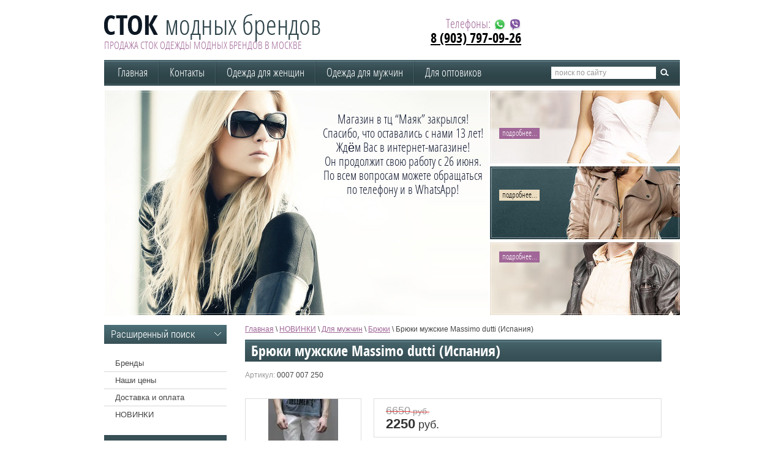

--- FILE ---
content_type: text/html; charset=utf-8
request_url: http://stock495.ru/internet-magazin-2/product/bryuki-muzhskiye-massimo-dutti-icpaniya
body_size: 11370
content:
<!doctype html>
<!--[if lt IE 7]> <html class="no-js lt-ie9 lt-ie8 lt-ie7" lang="en"> <![endif]-->
<!--[if IE 7]>    <html class="no-js lt-ie9 lt-ie8" lang="en"> <![endif]-->
<!--[if IE 8]>    <html class="no-js lt-ie9" lang="en"> <![endif]-->
<!--[if gt IE 8]><!--> 
<html class="no-js" lang="en"> <!--<![endif]-->
<head>
<meta name="robots" content="all"/>
<meta http-equiv="Content-Type" content="text/html; charset=UTF-8" />
<meta name="description" content="Брюки мужские Massimo dutti (Иcпания)" />
<meta name="keywords" content="Брюки мужские Massimo dutti (Иcпания)" />
<meta name="SKYPE_TOOLBAR" content="SKYPE_TOOLBAR_PARSER_COMPATIBLE" />
<title>Брюки мужские Massimo dutti (Иcпания)</title>
<link href="/t/v21/images/styles.css" rel="stylesheet" type="text/css" />
<link href="/t/v21/images/styles_articles_tpl.css" rel="stylesheet" type="text/css" />
<meta name="cmsmagazine" content="86368d8963b4f0f96b434aafa426cd49" />
<link rel='stylesheet' type='text/css' href='/shared/highslide-4.1.13/highslide.min.css'/>
<script type='text/javascript' src='/shared/highslide-4.1.13/highslide.packed.js'></script>
<script type='text/javascript'>
hs.graphicsDir = '/shared/highslide-4.1.13/graphics/';
hs.outlineType = null;
hs.showCredits = false;
hs.lang={cssDirection:'ltr',loadingText:'Загрузка...',loadingTitle:'Кликните чтобы отменить',focusTitle:'Нажмите чтобы перенести вперёд',fullExpandTitle:'Увеличить',fullExpandText:'Полноэкранный',previousText:'Предыдущий',previousTitle:'Назад (стрелка влево)',nextText:'Далее',nextTitle:'Далее (стрелка вправо)',moveTitle:'Передвинуть',moveText:'Передвинуть',closeText:'Закрыть',closeTitle:'Закрыть (Esc)',resizeTitle:'Восстановить размер',playText:'Слайд-шоу',playTitle:'Слайд-шоу (пробел)',pauseText:'Пауза',pauseTitle:'Приостановить слайд-шоу (пробел)',number:'Изображение %1/%2',restoreTitle:'Нажмите чтобы посмотреть картинку, используйте мышь для перетаскивания. Используйте клавиши вперёд и назад'};</script>

            <!-- 46b9544ffa2e5e73c3c971fe2ede35a5 -->
            <script src='/shared/s3/js/lang/ru.js'></script>
            <script src='/shared/s3/js/common.min.js'></script>
        <link rel='stylesheet' type='text/css' href='/shared/s3/css/calendar.css' /><link rel="icon" href="/favicon.svg" type="image/svg+xml">

<!--s3_require-->
<link rel="stylesheet" href="/g/basestyle/1.0.1/user/user.css" type="text/css"/>
<link rel="stylesheet" href="/g/basestyle/1.0.1/user/user.blue.css" type="text/css"/>
<script type="text/javascript" src="/g/basestyle/1.0.1/user/user.js" async></script>
<!--/s3_require-->


<script type="text/javascript">hs.transitions = ['expand', 'crossfade'];hs.outlineType = 'rounded-white';hs.fadeInOut = true;hs.dimmingOpacity = 0.75;</script>
<script src="/t/v21/images/modernizr-2.5.3.min.js"></script>
<script type="text/javascript" src="/g/libs/jquery/1.10.2/jquery.min.js"></script>
			
		
		
		
			<link rel="stylesheet" type="text/css" href="/g/shop2v2/default/css/theme.less.css">		
			<script type="text/javascript" src="/g/printme.js"></script>
		<script type="text/javascript" src="/g/shop2v2/default/js/tpl.js"></script>
		<script type="text/javascript" src="/g/shop2v2/default/js/baron.min.js"></script>
		
			<script type="text/javascript" src="/g/shop2v2/default/js/shop2.2.js"></script>
		
	<script type="text/javascript">shop2.init({"productRefs": {"1750820609":{"145":{"3067209":["2053047209"]}}},"apiHash": {"getPromoProducts":"e343bf38d5907495faf79e0b38916ca5","getSearchMatches":"19a18b243d260a09ca7967fd404c4381","getFolderCustomFields":"5efcb8c45cf163b166934ed3260868ad","getProductListItem":"e45ae7f4453862b6c05c65a6d0e0473b","cartAddItem":"abfe81e14e052929ccee821f010c52ad","cartRemoveItem":"fa80edd95a8d602d7ffc32f463eea32d","cartUpdate":"170c72992d1cbed38445e593d4f283f5","cartRemoveCoupon":"8674e65f24d3d54fa2a088197597df2e","cartAddCoupon":"9ff20950fe11cdbaff28de5cca5e1bbf","deliveryCalc":"1b6de31e46b4f42f837cdd6b364a48fb","printOrder":"f8c7e5a8eb736a4a2665747b4f2b9f4d","cancelOrder":"5c62e5f2a0572d5ac8368ee6f162b169","cancelOrderNotify":"e6b8c49bc4957b3b744aafbddbaa9b26","repeatOrder":"a08f0c33e80bb2fcb2c7962ebcb0388a","paymentMethods":"ac2eaf02e84849b00649c3c18c32c8cf","compare":"c39276ee0f1fd74d1eeffb712f980aaf"},"hash": null,"verId": 547134,"mode": "product","step": "","uri": "/internet-magazin-2","IMAGES_DIR": "/d/","my": {"list_picture_enlarge":true,"accessory":"\u0410\u043a\u0441\u0441\u0435\u0441\u0441\u0443\u0430\u0440\u044b","kit":"\u041a\u043e\u043c\u043f\u043b\u0435\u043a\u0442","recommend":"\u0420\u0435\u043a\u043e\u043c\u0435\u043d\u0434\u0443\u0435\u043c\u044b\u0435","similar":"\u041f\u043e\u0445\u043e\u0436\u0438\u0435","modification":"\u041c\u043e\u0434\u0438\u0444\u0438\u043a\u0430\u0446\u0438\u0438","mode_catalog":true},"shop2_cart_order_payments": 3,"cf_margin_price_enabled": 0,"maps_yandex_key":"","maps_google_key":""});</script>
<style type="text/css">.product-item-thumb {width: 190px;}.product-item-thumb .product-image, .product-item-simple .product-image {height: 190px;width: 190px;}.product-item-thumb .product-amount .amount-title {width: 94px;}.product-item-thumb .product-price {width: 140px;}.shop2-product .product-side-l {width: 188px;}.shop2-product .product-image {height: 188px;width: 188px;}.shop2-product .product-thumbnails li {width: 52px;height: 52px;}</style>
<link href="/t/v21/images/shop2.css" rel="stylesheet" type="text/css" />
<!--[if lt IE 9]>
<script type="text/javascript" src="http://html5shim.googlecode.com/svn/trunk/html5.js" charset="utf-8"></script>
<![endif]-->

</head>
<body>
<div class="site-wrap">
    <header class="site-header">
        <div class="site-logo"><a href="http://stock495.ru"><img src="/t/v21/images/logo.png" alt=""></a></div>
        <div class="site-slogan"><span style="text-transform: uppercase;">продажа сток одежды модных брендов в Москве </span></div>
        <div class="phone-top"><p><span style="font: normal 20px OpenSansCondensedLight, Tahoma, Geneva, sans-serif; color: #a16798;">Телефоны:</span>&nbsp;<img alt="ватсап" src="/thumb/2/n5NfPqO2uJL4xwqlUCYG4g/r/d/vatsap.png" style="border-width: 0px; height: 20px; width: 20px;" title="" /> <img alt="viber" src="/thumb/2/GuDBIdHqHebagxEYcmaiVQ/r/d/viber.png" style="border-width: 0px; height: 20px; width: 20px;" title="" /></p>

<p>&nbsp; &nbsp; &nbsp; &nbsp; &nbsp; &nbsp; &nbsp; <a href="tel:8 (903) 797-09-26">8 (903) 797-09-26</a></p></div>
        <div class="icons"><p style="text-align: justify;">&nbsp;</p>

<p>&nbsp;</p></div>
        <div class="bl-text-top"><p align="center" style="text-align:center; margin-bottom:11px">Магазин в тц &ldquo;Маяк&rdquo; закрылся!<br />
Спасибо, что оставались с нами 13 лет!<br />
Ждём Вас в интернет-магазине!<br />
Он продолжит свою работу с 26 июня.<br />
По всем вопросам можете обращаться по телефону и в WhatsApp!</p>

<h2 align="center" style="text-align: center; margin-bottom: 11px;">&nbsp;</h2>

<h2 align="center" style="text-align: center; margin-bottom: 11px;">&nbsp;</h2>

<h2 align="center" style="text-align: center; margin-bottom: 11px;">&nbsp;</h2></div>
                <nav>
        <ul class="menu-top">
                <li><a href="/" >Главная</a></li>
                <li><a href="/address" >Контакты</a></li>
                <li><a href="/odezhda-dlya-zhenschin" >Одежда для женщин</a></li>
                <li><a href="/odezhda-dlya-muzhchin" >Одежда для мужчин</a></li>
                <li><a href="/dlya-optovikov" >Для оптовиков</a></li>
                </ul>         
        </nav>
                <nav class="site-search-wr">
            <form action="/search" method="get"  class="search-form" >
            <input name="search" type="text" class="search-text" onblur="this.value=this.value==''?'поиск по сайту':this.value" onfocus="this.value=this.value=='поиск по сайту'?'':this.value;" value="поиск по сайту">
            <input type="submit" class="search-button" value="">
            <re-captcha data-captcha="recaptcha"
     data-name="captcha"
     data-sitekey="6LcYvrMcAAAAAKyGWWuW4bP1De41Cn7t3mIjHyNN"
     data-lang="ru"
     data-rsize="invisible"
     data-type="image"
     data-theme="light"></re-captcha></form>
        </nav>
                <div class="bls-top-wr">
                                    <div class="bl-top1">
                <div style="font-size: 20px;"><br />&nbsp;</div>
                <div class="bl-top1-more"><a href="http://stock495.ru/odezhda-dlya-zhenschin">подробнее...</a></div>
            </div>
                                                <div class="bl-top2">
                <div style="font-size: 20px;"><strong>&nbsp;</strong></div>
                <div class="bl-top2-more"><a href="http://stock495.ru/odezhda-dlya-zhenschin">подробнее...</a></div>
            </div>
                                                <div class="bl-top3">
                
                <div class="bl-top3-more"><a href="http://stock495.ru/odezhda-dlya-muzhchin">подробнее...</a></div>
            </div>
                                </div>
            </header>
   	<div class="mainclear">
        <div class="maincontent">
            <div class="bodycontent">
                                    
<div class="site-path" data-url="/internet-magazin-2"><a href="/"><span>Главная</span></a> \ <a href="/internet-magazin-2"><span>НОВИНКИ</span></a> \ <a href="/internet-magazin-2/folder/dlya-muzhchin"><span>Для мужчин</span></a> \ <a href="/internet-magazin-2/folder/bryuki-1"><span>Брюки</span></a> \ <span>Брюки мужские Massimo dutti (Иcпания)</span></div>	
                                <h1>Брюки мужские Massimo dutti (Иcпания)</h1>	
	<div class="shop2-cookies-disabled shop2-warning hide"></div>
	
	
	
		
							
			
							
			
							
			
		
					


	
					
	
	
					<div class="shop2-product-article"><span>Артикул:</span> 0007 007 250</div>
	
	
<form
	method="post"
	action="/internet-magazin-2?mode=cart&amp;action=add"
	accept-charset="utf-8"
	class="shop2-product">

	<input type="hidden" name="kind_id" value="2053047209"/>
	<input type="hidden" name="product_id" value="1750820609"/>
	<input type="hidden" name="meta" value='{&quot;145&quot;:[&quot;3067209&quot;,&quot;3067409&quot;]}'/>

	<div class="product-side-l">
				<div class="product-image">
						<a href="/d/img_1382.jpg">
				<img src="/thumb/2/EU4H9K8o22-Vi_JwttfECA/188r188/d/img_1382.jpg" alt="Брюки мужские Massimo dutti (Иcпания)" title="Брюки мужские Massimo dutti (Иcпания)" />
			</a>
			<div class="verticalMiddle"></div>
											</div>
				<div class="product-thumbnails">
			<ul>
																															<li>
						<a href="/d/img_1383.jpg">
							<img src="/thumb/2/INa9b8SpVEbjN3PrvmyZoQ/52r52/d/img_1383.jpg" alt="Брюки мужские Massimo dutti (Иcпания)" title="Брюки мужские Massimo dutti (Иcпания)" />
						</a>
						<div class="verticalMiddle"></div>
					</li>
							</ul>
		</div>
		
			</div>
	<div class="product-side-r">
							<div class="form-add">
				<div class="product-price">
						
		
	<div class="price-old "><span>
		<strong>6650</strong>
					руб.			</span></div>

							<div class="price-current">
		<strong>2250</strong> руб.			</div>
				</div>

				
				

				


<input type="hidden" value="Брюки мужские Massimo dutti (Иcпания)" name="product_name" />
<input type="hidden" value="https://stock495.ru/internet-magazin-2/product/bryuki-muzhskiye-massimo-dutti-icpaniya" name="product_link" />				
																	
								
			</div>
					

					<div class="product-details">
				

 
	
			<div class="product-compare">
			<label>
				<input type="checkbox" value="2053047209"/>
				Добавить к сравнению
			</label>
		</div>
		
	
		
		
			<table class="shop2-product-options"><tr class="even"><th>Производитель</th><td><a href="/internet-magazin-2/vendor/massimo-dutti">Massimo Dutti</a></td></tr><tr class="odd"><th>Размер</th><td><select name="145" class="additional-cart-params"><option value="Размер: 44">44</option><option value="Размер: 46">46</option></select></td></tr></table>
	
									<div class="yashare">
						<script type="text/javascript" src="//yandex.st/share/share.js" charset="utf-8"></script>
						
						<style type="text/css">
							div.yashare span.b-share a.b-share__handle img,
							div.yashare span.b-share a.b-share__handle span {
								background-image: url("//yandex.st/share/static/b-share-icon.png");
							}
						</style>
						
						<span class="yashare-header">поделиться</span>
						<div class="yashare-auto-init" data-yashareL10n="ru" data-yashareType="none" data-yashareQuickServices="vkontakte,odnoklassniki,moimir,gplus" data-yashareImage="//stock495.ru/d/img_1382.jpg"></div>
					</div>
								<div class="shop2-clear-container"></div>
			</div>
			</div>
	<div class="shop2-clear-container"></div>
<re-captcha data-captcha="recaptcha"
     data-name="captcha"
     data-sitekey="6LcYvrMcAAAAAKyGWWuW4bP1De41Cn7t3mIjHyNN"
     data-lang="ru"
     data-rsize="invisible"
     data-type="image"
     data-theme="light"></re-captcha></form><!-- Product -->

	



	<div class="shop2-product-data">
					<ul class="shop2-product-tabs">
				<li class="active-tab"><a href="#shop2-tabs-1">Параметры</a></li>
			</ul>

						<div class="shop2-product-desc">
				
								<div class="desc-area active-area" id="shop2-tabs-1">
					<table class="shop2-product-params"><tr class="even"><th>Размер</th><td>44 / 46</td></tr></table>
					<div class="shop2-clear-container"></div>
				</div>
				
								
								
				
				
				
			</div><!-- Product Desc -->
		
				<div class="shop2-clear-container"></div>
	</div>

	


		<p><a href="javascript:shop2.back()" class="shop2-btn shop2-btn-back">Назад</a></p>

	


	
	<div class="clear"></div>
            </div>
        </div>
        <aside class="aside-left">

	
	
<div class="shop2-block search-form ">
	<div class="block-title">
		<strong>Расширенный поиск</strong>
		<span>&nbsp;</span>
	</div>
	<div class="block-body">
		<form action="/internet-magazin-2/search" enctype="multipart/form-data">
			<input type="hidden" name="sort_by" value=""/>
			
							<div class="row">
					<div class="row-title">Цена (руб.):</div>
					<label><span>от</span>&nbsp;<input name="s[price][min]" type="text" size="5" class="small" value="" /></label>
					&nbsp;
					<label><span>до</span>&nbsp;<input name="s[price][max]" type="text" size="5" class="small" value="" /></label>
				</div>
			
							<div class="row">
					<label class="row-title" for="shop2-name">Название:</label>
					<input type="text" name="s[name]" size="20" id="shop2-name" value="" />
				</div>
			
							<div class="row">
					<label class="row-title" for="shop2-article">Артикул:</label>
					<input type="text" name="s[article]" id="shop2-article" value="" />
				</div>
			
							<div class="row">
					<label class="row-title" for="shop2-text">Текст:</label>
					<input type="text" name="search_text" size="20" id="shop2-text"  value="" />
				</div>
			
			
							<div class="row">
					<div class="row-title">Выберите категорию:</div>
					<select name="s[folder_id]" id="s[folder_id]">
						<option value="">Все</option>
																																		<option value="154780009" >
									 Для девочек
								</option>
																												<option value="163827609" >
									&raquo; Блузки, рубашки
								</option>
																												<option value="155036209" >
									&raquo; Боди, песочники
								</option>
																												<option value="180012809" >
									&raquo; Болеро
								</option>
																												<option value="155037209" >
									&raquo; Бриджи, шорты
								</option>
																												<option value="163795409" >
									&raquo; Водолазки
								</option>
																												<option value="155128609" >
									&raquo; Джинсы, брюки
								</option>
																												<option value="155129409" >
									&raquo; Кардиганы
								</option>
																												<option value="155036809" >
									&raquo; Комбинезоны
								</option>
																												<option value="155225809" >
									&raquo; Костюмы
								</option>
																												<option value="28746102" >
									&raquo; Купальники, нижнее белье
								</option>
																												<option value="155037809" >
									&raquo; Куртки, пальто, шубки, ветровки, жилетки
								</option>
																												<option value="155032209" >
									&raquo; Лосины, леггинсы
								</option>
																												<option value="163337809" >
									&raquo; Пиджаки
								</option>
																												<option value="155027009" >
									&raquo; Платья, туники, сарафаны
								</option>
																												<option value="155129609" >
									&raquo; Свитера, кофты
								</option>
																												<option value="163295409" >
									&raquo; Спортивные костюмы, брюки
								</option>
																												<option value="155220409" >
									&raquo; Толстовки,свитшоты
								</option>
																												<option value="155035409" >
									&raquo; Футболки, майки, поло, лонгсливы
								</option>
																												<option value="155027609" >
									&raquo; Юбки
								</option>
																												<option value="154779809" >
									 Для мальчиков
								</option>
																												<option value="134840500" >
									&raquo; Аксессуары
								</option>
																												<option value="154952209" >
									&raquo; Боди, комбинезоны
								</option>
																												<option value="154809209" >
									&raquo; Бриджи, шорты
								</option>
																												<option value="154780209" >
									&raquo; Джинсы, брюки
								</option>
																												<option value="155288009" >
									&raquo; Куртки, пальто, ветровки, жилетки
								</option>
																												<option value="156096209" >
									&raquo; Костюмы, пиджаки, жилетки
								</option>
																												<option value="154952409" >
									&raquo; Рубашки
								</option>
																												<option value="155301609" >
									&raquo; Свитера, кардиганы, водолазки
								</option>
																												<option value="163945409" >
									&raquo; Спортивные костюмы, брюки
								</option>
																												<option value="154837409" >
									&raquo; Толстовки, свитшоты
								</option>
																												<option value="154810009" >
									&raquo; Футболки, поло, лонгсливы
								</option>
																												<option value="6735409" >
									 Для женщин
								</option>
																												<option value="93956809" >
									&raquo; Сумки,клатчи,рюкзаки
								</option>
																												<option value="74438209" >
									&raquo; Болеро
								</option>
																												<option value="274287609" >
									&raquo; Боди
								</option>
																												<option value="58734009" >
									&raquo; Блузы,рубашки (с 40 по 48 размер)
								</option>
																												<option value="101629009" >
									&raquo; Блузки,рубашки (с 48 по 62 размер)
								</option>
																												<option value="7283009" >
									&raquo; Брюки (от 40 до 48 размера)
								</option>
																												<option value="104716809" >
									&raquo; Брюки (от 48 до 64  размера)
								</option>
																												<option value="95801609" >
									&raquo; Бриджи, капри, шорты (с 40 по 48 размер)
								</option>
																												<option value="104725809" >
									&raquo; Бриджи,капри (с 48 по 64 размер)
								</option>
																												<option value="97647409" >
									&raquo; Водолазки
								</option>
																												<option value="6740209" >
									&raquo; Джинсы
								</option>
																												<option value="58735809" >
									&raquo; Жилетки
								</option>
																												<option value="7282609" >
									&raquo; Костюмы
								</option>
																												<option value="6744209" >
									&raquo; Кофты ,лонгсливы (с 40 по 48 размер)
								</option>
																												<option value="101594609" >
									&raquo; Кофты,лонгсливы (с 48 по 62 размер)
								</option>
																												<option value="6779409" >
									&raquo; Комбинезоны
								</option>
																												<option value="6761009" >
									&raquo; Куртки, парки, плащи, дубленки, шубки
								</option>
																												<option value="89165009" >
									&raquo; Лосины
								</option>
																												<option value="93573009" >
									&raquo; Обувь
								</option>
																												<option value="6781009" >
									&raquo; Пальто
								</option>
																												<option value="29333409" >
									&raquo; Пиджаки (с 42 по 48 размер)
								</option>
																												<option value="101583409" >
									&raquo; Пиджаки (с 48 по 64 размер)
								</option>
																												<option value="6755009" >
									&raquo; Платья,сарафаны (с 40 по 48 размер)
								</option>
																												<option value="6762409" >
									&raquo; Платья,сарафаны (с 48 по 64 размер)
								</option>
																												<option value="107723409" >
									&raquo; Ремни, платки, шарфы, шапки, перчатки
								</option>
																												<option value="63199809" >
									&raquo; Свадебные и вечерние платья
								</option>
																												<option value="6761609" >
									&raquo; Свитера, кардиганы,пончо
								</option>
																												<option value="101284009" >
									&raquo; Сорочки, пижамы, домашние костюмы
								</option>
																												<option value="35544409" >
									&raquo; Спортивные костюмы,брюки
								</option>
																												<option value="29336209" >
									&raquo; Толстовки,свитшоты
								</option>
																												<option value="6787609" >
									&raquo; Туники(с 40 по 48 размер)
								</option>
																												<option value="101280609" >
									&raquo; Туники (с 48 по 66 размер)
								</option>
																												<option value="96925209" >
									&raquo; Футболки, поло,майки,топы
								</option>
																												<option value="101601609" >
									&raquo; Футболки, поло, майки, топы (с 48 по 62 размер)
								</option>
																												<option value="7281609" >
									&raquo; Юбки
								</option>
																												<option value="123109209" >
									&raquo; Ликвидация (от 250р.)
								</option>
																												<option value="430054409" >
									&raquo; Нижнее белье
								</option>
																												<option value="6735609" >
									 Для мужчин
								</option>
																												<option value="110065009" >
									&raquo; Брюки
								</option>
																												<option value="113044409" >
									&raquo; Брюки КАРГО &amp; Джоггеры
								</option>
																												<option value="6830609" >
									&raquo; Джинсы
								</option>
																												<option value="97439609" >
									&raquo; Жилеты
								</option>
																												<option value="430141609" >
									&raquo; Костюмы
								</option>
																												<option value="6922009" >
									&raquo; Обувь
								</option>
																												<option value="121940809" >
									&raquo; Пальто
								</option>
																												<option value="6777809" >
									&raquo; Парки, куртки,ветровки
								</option>
																												<option value="63200809" >
									&raquo; Пиджаки
								</option>
																												<option value="7311209" >
									&raquo; Поло, футболки, майки, лонгсливы
								</option>
																												<option value="6927209" >
									&raquo; Ремни
								</option>
																												<option value="87387409" >
									&raquo; Рубашки
								</option>
																												<option value="14178209" >
									&raquo; Свитера, кардиганы,водолазки
								</option>
																												<option value="6763009" >
									&raquo; Спортивные костюмы,брюки
								</option>
																												<option value="120885009" >
									&raquo; Сумки
								</option>
																												<option value="6774609" >
									&raquo; Толстовки, свитшоты
								</option>
																												<option value="6764009" >
									&raquo; Шорты
								</option>
																												<option value="113059009" >
									&raquo; Шорты-плавки
								</option>
																												<option value="141845609" >
									&raquo; Шапки,шарфы
								</option>
																		</select>
				</div>

				<div id="shop2_search_custom_fields"></div>
			
						
			
											    <div class="row">
				        <div class="row-title">Новинка:</div>
				            				            <select name="s[flags][2]">
				            <option value="">Все</option>
				            <option value="1">да</option>
				            <option value="0">нет</option>
				        </select>
				    </div>
		    												    <div class="row">
				        <div class="row-title">Спецпредложение:</div>
				            				            <select name="s[flags][1]">
				            <option value="">Все</option>
				            <option value="1">да</option>
				            <option value="0">нет</option>
				        </select>
				    </div>
		    							
			

							<div class="row">
					<div class="row-title">Результатов на странице:</div>
					<select name="s[products_per_page]">
																										<option value="5">5</option>
																				<option value="20">20</option>
																				<option value="35">35</option>
																				<option value="50">50</option>
																				<option value="65">65</option>
																				<option value="80">80</option>
																				<option value="95">95</option>
											</select>
				</div>
			
			<div class="clear-container"></div>
			<div class="row">
				<button type="submit" class="search-btn">Найти</button>
			</div>
		<re-captcha data-captcha="recaptcha"
     data-name="captcha"
     data-sitekey="6LcYvrMcAAAAAKyGWWuW4bP1De41Cn7t3mIjHyNN"
     data-lang="ru"
     data-rsize="invisible"
     data-type="image"
     data-theme="light"></re-captcha></form>
		<div class="clear-container"></div>
	</div>
</div><!-- Search Form --> 

                        <nav>
            <ul class="menu-left">
                                              <li><a href="/stati" >Бренды</a></li>
                                <li><a href="/price" >Наши цены</a></li>
                                <li><a href="/dostavka" >Доставка и оплата</a></li>
                                <li><a href="/internet-magazin-2" >НОВИНКИ</a></li>
                
            </ul>
            </nav>
            

<nav>  
	<ul class="kategor">
								<li><a href="/internet-magazin-2/folder/dlya-devochek"><span class="s1">Для девочек</span></a>
												<ul>
								<li><a href="/internet-magazin-2/folder/bluzki-rubashki">Блузки, рубашки</a>
												</li>
										<li><a href="/internet-magazin-2/folder/bodi-1">Боди, песочники</a>
												</li>
										<li><a href="/internet-magazin-2/folder/bolero-1">Болеро</a>
												</li>
										<li><a href="/internet-magazin-2/folder/bridzhi-shorty-1">Бриджи, шорты</a>
												</li>
										<li><a href="/internet-magazin-2/folder/vodolazki-1">Водолазки</a>
												</li>
										<li><a href="/internet-magazin-2/folder/dzhinsy-bryuki">Джинсы, брюки</a>
												</li>
										<li><a href="/internet-magazin-2/folder/kardigany">Кардиганы</a>
												</li>
										<li><a href="/internet-magazin-2/folder/kombinezony-1">Комбинезоны</a>
												</li>
										<li><a href="/internet-magazin-2/folder/kostyumy-1">Костюмы</a>
												</li>
										<li><a href="/internet-magazin-2/folder/kupalniki-nizhnee-bele">Купальники, нижнее белье</a>
												</li>
										<li><a href="/internet-magazin-2/folder/kurtki-2">Куртки, пальто, шубки, ветровки, жилетки</a>
												</li>
										<li><a href="/internet-magazin-2/folder/losiny-to-be-too-italiya">Лосины, леггинсы</a>
												</li>
										<li><a href="/internet-magazin-2/folder/pidzhaki-2">Пиджаки</a>
												</li>
										<li><a href="/internet-magazin-2/folder/platya-tuniki-sarafany">Платья, туники, сарафаны</a>
												</li>
										<li><a href="/internet-magazin-2/folder/svitera-kofty">Свитера, кофты</a>
												</li>
										<li><a href="/internet-magazin-2/folder/sportivnyye-kostyumy">Спортивные костюмы, брюки</a>
												</li>
										<li><a href="/internet-magazin-2/folder/tolstovki-3">Толстовки,свитшоты</a>
												</li>
										<li><a href="/internet-magazin-2/folder/futbolki-polo-longslivy-1">Футболки, майки, поло, лонгсливы</a>
												</li>
										<li><a href="/internet-magazin-2/folder/yubki-1">Юбки</a>
												</li>
				</ul></li>
										<li><a href="/internet-magazin-2/folder/dlya-malchikov-1"><span class="s1">Для мальчиков</span></a>
												<ul>
								<li><a href="/internet-magazin-2/folder/aksessuary">Аксессуары</a>
												</li>
										<li><a href="/internet-magazin-2/folder/bodi">Боди, комбинезоны</a>
												</li>
										<li><a href="/internet-magazin-2/folder/bridzhi-shorty">Бриджи, шорты</a>
												</li>
										<li><a href="/internet-magazin-2/folder/dzhinsy-2">Джинсы, брюки</a>
												</li>
										<li><a href="/internet-magazin-2/folder/kurtki-3">Куртки, пальто, ветровки, жилетки</a>
												</li>
										<li><a href="/internet-magazin-2/folder/kostyumy-2">Костюмы, пиджаки, жилетки</a>
												</li>
										<li><a href="/internet-magazin-2/folder/rubashki-1">Рубашки</a>
												</li>
										<li><a href="/internet-magazin-2/folder/kofty">Свитера, кардиганы, водолазки</a>
												</li>
										<li><a href="/internet-magazin-2/folder/sportivnyye-kostyumy-bryuki">Спортивные костюмы, брюки</a>
												</li>
										<li><a href="/internet-magazin-2/folder/tolstovki-2">Толстовки, свитшоты</a>
												</li>
										<li><a href="/internet-magazin-2/folder/futbolki-polo-longslivy">Футболки, поло, лонгсливы</a>
												</li>
				</ul></li>
										<li><a href="/internet-magazin-2/folder/dlya-zhenschin"><span class="s1">Для женщин</span></a>
												<ul>
								<li><a href="/internet-magazin-2/folder/sumki">Сумки,клатчи,рюкзаки</a>
												</li>
										<li><a href="/internet-magazin-2/folder/bolero">Болеро</a>
												</li>
										<li><a href="/internet-magazin-2/folder/bodi-2">Боди</a>
												</li>
										<li><a href="/internet-magazin-2/folder/bluzy-rubashki">Блузы,рубашки (с 40 по 48 размер)</a>
												</li>
										<li><a href="/internet-magazin-2/folder/bluzki-rubashki-s-48-po-62-razmer">Блузки,рубашки (с 48 по 62 размер)</a>
												</li>
										<li><a href="/internet-magazin-2/folder/bryuki">Брюки (от 40 до 48 размера)</a>
												</li>
										<li><a href="/internet-magazin-2/folder/bryuki-ot-48-do-64-razmera">Брюки (от 48 до 64  размера)</a>
												</li>
										<li><a href="/internet-magazin-2/folder/bridzhi">Бриджи, капри, шорты (с 40 по 48 размер)</a>
												</li>
										<li><a href="/internet-magazin-2/folder/bridzhi-s-48-po-64-razmer">Бриджи,капри (с 48 по 64 размер)</a>
												</li>
										<li><a href="/internet-magazin-2/folder/vodolazki">Водолазки</a>
												</li>
										<li><a href="/internet-magazin-2/folder/dzhinsy">Джинсы</a>
												</li>
										<li><a href="/internet-magazin-2/folder/zhiletki">Жилетки</a>
												</li>
										<li><a href="/internet-magazin-2/folder/kostyumy">Костюмы</a>
												</li>
										<li><a href="/internet-magazin-2/folder/futbolki-polo-kofty">Кофты ,лонгсливы (с 40 по 48 размер)</a>
												</li>
										<li><a href="/internet-magazin-2/folder/kofty-s-48-po-62-razmer">Кофты,лонгсливы (с 48 по 62 размер)</a>
												</li>
										<li><a href="/internet-magazin-2/folder/kombinezony">Комбинезоны</a>
												</li>
										<li><a href="/internet-magazin-2/folder/kurtki">Куртки, парки, плащи, дубленки, шубки</a>
												</li>
										<li><a href="/internet-magazin-2/folder/losiny">Лосины</a>
												</li>
										<li><a href="/internet-magazin-2/folder/obuv-1">Обувь</a>
												</li>
										<li><a href="/internet-magazin-2/folder/palto">Пальто</a>
												</li>
										<li><a href="/internet-magazin-2/folder/pidzhaki">Пиджаки (с 42 по 48 размер)</a>
												</li>
										<li><a href="/internet-magazin-2/folder/pidzhaki-s-48-po-64-razmer">Пиджаки (с 48 по 64 размер)</a>
												</li>
										<li><a href="/internet-magazin-2/folder/platya-s-40-po-48-razmer">Платья,сарафаны (с 40 по 48 размер)</a>
												</li>
										<li><a href="/internet-magazin-2/folder/platya-s-48-po-56-razmer">Платья,сарафаны (с 48 по 64 размер)</a>
												</li>
										<li><a href="/internet-magazin-2/folder/remni-1">Ремни, платки, шарфы, шапки, перчатки</a>
												</li>
										<li><a href="/internet-magazin-2/folder/svadebnyye-i-vecherniye-plat-ya">Свадебные и вечерние платья</a>
												</li>
										<li><a href="/internet-magazin-2/folder/svitera-kardigany">Свитера, кардиганы,пончо</a>
												</li>
										<li><a href="/internet-magazin-2/folder/sorochki-pizhamy-domashniye-kostyumy">Сорочки, пижамы, домашние костюмы</a>
												</li>
										<li><a href="/internet-magazin-2/folder/sportivnye-kostyumy-1">Спортивные костюмы,брюки</a>
												</li>
										<li><a href="/internet-magazin-2/folder/tolstovki-1">Толстовки,свитшоты</a>
												</li>
										<li><a href="/internet-magazin-2/folder/tuniki">Туники(с 40 по 48 размер)</a>
												</li>
										<li><a href="/internet-magazin-2/folder/tuniki-s-48-po-64r">Туники (с 48 по 66 размер)</a>
												</li>
										<li><a href="/internet-magazin-2/folder/futbolki-polo">Футболки, поло,майки,топы</a>
												</li>
										<li><a href="/internet-magazin-2/folder/futbolki-polo-mayki-topy-s-48-po-62-razmer">Футболки, поло, майки, топы (с 48 по 62 размер)</a>
												</li>
										<li><a href="/internet-magazin-2/folder/yubki">Юбки</a>
												</li>
										<li><a href="/internet-magazin-2/folder/rasprodazha">Ликвидация (от 250р.)</a>
												</li>
										<li><a href="/internet-magazin-2/folder/nizhnee-bele">Нижнее белье</a>
												</li>
				</ul></li>
										<li><a href="/internet-magazin-2/folder/dlya-muzhchin"><span class="s1">Для мужчин</span></a>
												<ul>
								<li><a href="/internet-magazin-2/folder/bryuki-1">Брюки</a>
												</li>
										<li><a href="/internet-magazin-2/folder/bryuki-kargo-dzhoggery">Брюки КАРГО &amp; Джоггеры</a>
												</li>
										<li><a href="/internet-magazin-2/folder/dzhinsy-1">Джинсы</a>
												</li>
										<li><a href="/internet-magazin-2/folder/zhilety">Жилеты</a>
												</li>
										<li><a href="/internet-magazin-2/folder/kostyumy-3">Костюмы</a>
												</li>
										<li><a href="/internet-magazin-2/folder/obuv">Обувь</a>
												</li>
										<li><a href="/internet-magazin-2/folder/palto-1">Пальто</a>
												</li>
										<li><a href="/internet-magazin-2/folder/kurtki-1">Парки, куртки,ветровки</a>
												</li>
										<li><a href="/internet-magazin-2/folder/pidzhaki-1">Пиджаки</a>
												</li>
										<li><a href="/internet-magazin-2/folder/polo-futbolki">Поло, футболки, майки, лонгсливы</a>
												</li>
										<li><a href="/internet-magazin-2/folder/remni">Ремни</a>
												</li>
										<li><a href="/internet-magazin-2/folder/rubashki">Рубашки</a>
												</li>
										<li><a href="/internet-magazin-2/folder/svitera-kardigany-1">Свитера, кардиганы,водолазки</a>
												</li>
										<li><a href="/internet-magazin-2/folder/sportivnye-kostyumy">Спортивные костюмы,брюки</a>
												</li>
										<li><a href="/internet-magazin-2/folder/sumki-1">Сумки</a>
												</li>
										<li><a href="/internet-magazin-2/folder/tolstovki">Толстовки, свитшоты</a>
												</li>
										<li><a href="/internet-magazin-2/folder/shorty">Шорты</a>
												</li>
										<li><a href="/internet-magazin-2/folder/shorty-plavki">Шорты-плавки</a>
												</li>
										<li><a href="/internet-magazin-2/folder/shapki-sharfy">Шапки,шарфы</a>
								</li></ul>
				</li></ul>
			</ul>
</nav>



                        <div class="informers"></div>
        </aside>
		</div>  
                <div class="news-wr">
            <div class="news-name">Новости</div>
            <div class="news-wr-in">
                                                <article class="news-items-wr4">
                    <time class="news-date" datetime="2017-09-18 10:43:04">
                    18
                    <span class="news-date-m">09.2017</span>
                    </time>
                    <div class="news-note">Новое поступление
                    <span class="news-more"><a href="/news/news_post/postupleniye">читать дальше >></a></span>
                    </div>
                </article>
                                                                <article class="news-items-wr4">
                    <time class="news-date" datetime="2016-08-09 18:01:00">
                    09
                    <span class="news-date-m">08.2016</span>
                    </time>
                    <div class="news-note"><p><strong> <img alt="7аб" src="/thumb/2/R1H1F6iCq-uUsnG_A_hzog/r/d/7ab.jpg" style="border-width: 0;" title="" /> </strong></p>
                    <span class="news-more"><a href="/news/news_post/313">читать дальше >></a></span>
                    </div>
                </article>
                                                                <article class="news-items-wr4">
                    <time class="news-date" datetime="2016-04-26 03:03:00">
                    26
                    <span class="news-date-m">04.2016</span>
                    </time>
                    <div class="news-note"><p><span>Новое поступление женской одежды:</span></p>
                    <span class="news-more"><a href="/news/news_post/u-nas-novoye-pstupleniye">читать дальше >></a></span>
                    </div>
                </article>
                                                                <article class="news-items-wr4">
                    <time class="news-date" datetime="2015-12-11 09:14:00">
                    11
                    <span class="news-date-m">12.2015</span>
                    </time>
                    <div class="news-note"><p><span>Новое поступление женской одежды таких фирм как:</span></p>
                    <span class="news-more"><a href="/news/news_post/novoye-postupleniye-2">читать дальше >></a></span>
                    </div>
                </article>
                                                                                <div class="clear"></div>
            </div>
            <div class="all-news"><a href="/news">архив</a> новостей</div>
        </div>
        <div class="clear-footer"></div>
</div>
<footer class="site-footer">
	    <ul class="menu-bottom">
    <li><a href="/" >Главная</a></li><li><a href="/address" >Контакты</a></li><li><a href="/odezhda-dlya-zhenschin" >Одежда для женщин</a></li><li><a href="/odezhda-dlya-muzhchin" >Одежда для мужчин</a></li><li><a href="/dlya-optovikov" >Для оптовиков</a></li>    </ul>     
        <div class="site-name-copyright">
            &copy; 2013 - 2026 СТОК модных брендов
    <div class="site-copyright"><span style='font-size:14px;' class='copyright'><!--noindex--> Создание сайта: <span style="text-decoration:underline; cursor: pointer;" onclick="javascript:window.open('https://megagr'+'oup.ru/base_shop?utm_referrer='+location.hostname)" class="copyright">megagroup.ru</span> <!--/noindex--></span></div>
    </div>
    <div class="counters">
<!--__INFO2026-01-14 00:57:02INFO__-->
</div>	
</footer>
<!--R.D.-->

<!-- assets.bottom -->
<!-- </noscript></script></style> -->
<script src="/my/s3/js/site.min.js?1768224484" ></script>
<script src="/my/s3/js/site/defender.min.js?1768224484" ></script>
<script src="https://cp.onicon.ru/loader/53cb706572d22c94040000cf.js" data-auto async></script>
<script >/*<![CDATA[*/
var megacounter_key="e3d3503769638e58b9158472ce272ff2";
(function(d){
    var s = d.createElement("script");
    s.src = "//counter.megagroup.ru/loader.js?"+new Date().getTime();
    s.async = true;
    d.getElementsByTagName("head")[0].appendChild(s);
})(document);
/*]]>*/</script>
<script >/*<![CDATA[*/
$ite.start({"sid":545592,"vid":547134,"aid":597291,"stid":4,"cp":21,"active":true,"domain":"stock495.ru","lang":"ru","trusted":false,"debug":false,"captcha":3,"onetap":[{"provider":"vkontakte","provider_id":"54403003","code_verifier":"jMmJMzDIcxTDDjmR2NDYMGFl2YMOw0Y1TjUIAUON5ME"}]});
/*]]>*/</script>
<!-- /assets.bottom -->
</body>
</html>

--- FILE ---
content_type: text/javascript
request_url: http://counter.megagroup.ru/e3d3503769638e58b9158472ce272ff2.js?r=&s=1280*720*24&u=http%3A%2F%2Fstock495.ru%2Finternet-magazin-2%2Fproduct%2Fbryuki-muzhskiye-massimo-dutti-icpaniya&t=%D0%91%D1%80%D1%8E%D0%BA%D0%B8%20%D0%BC%D1%83%D0%B6%D1%81%D0%BA%D0%B8%D0%B5%20Massimo%20dutti%20(%D0%98c%D0%BF%D0%B0%D0%BD%D0%B8%D1%8F)&fv=0,0&en=1&rld=0&fr=0&callback=_sntnl1768352809689&1768352809689
body_size: 198
content:
//:1
_sntnl1768352809689({date:"Wed, 14 Jan 2026 01:06:49 GMT", res:"1"})